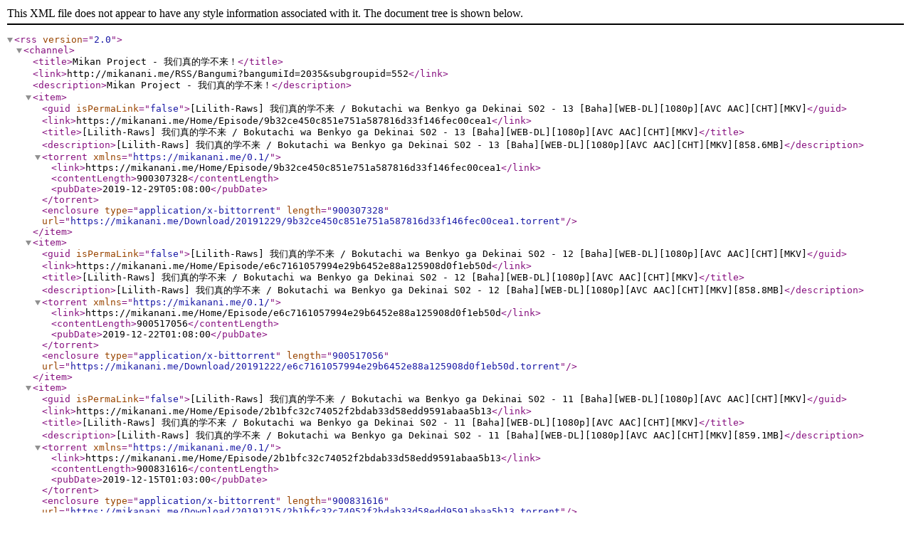

--- FILE ---
content_type: application/xml; charset=utf-8
request_url: https://mikanani.me/RSS/Bangumi?bangumiId=2035&subgroupid=552
body_size: 1369
content:
<?xml version="1.0" encoding="utf-8"?><rss version="2.0"><channel><title>Mikan Project - 我们真的学不来！</title><link>http://mikanani.me/RSS/Bangumi?bangumiId=2035&amp;subgroupid=552</link><description>Mikan Project - 我们真的学不来！</description><item><guid isPermaLink="false">[Lilith-Raws] 我们真的学不来 / Bokutachi wa Benkyo ga Dekinai S02 - 13 [Baha][WEB-DL][1080p][AVC AAC][CHT][MKV]</guid><link>https://mikanani.me/Home/Episode/9b32ce450c851e751a587816d33f146fec00cea1</link><title>[Lilith-Raws] 我们真的学不来 / Bokutachi wa Benkyo ga Dekinai S02 - 13 [Baha][WEB-DL][1080p][AVC AAC][CHT][MKV]</title><description>[Lilith-Raws] 我们真的学不来 / Bokutachi wa Benkyo ga Dekinai S02 - 13 [Baha][WEB-DL][1080p][AVC AAC][CHT][MKV][858.6MB]</description><torrent xmlns="https://mikanani.me/0.1/"><link>https://mikanani.me/Home/Episode/9b32ce450c851e751a587816d33f146fec00cea1</link><contentLength>900307328</contentLength><pubDate>2019-12-29T05:08:00</pubDate></torrent><enclosure type="application/x-bittorrent" length="900307328" url="https://mikanani.me/Download/20191229/9b32ce450c851e751a587816d33f146fec00cea1.torrent" /></item><item><guid isPermaLink="false">[Lilith-Raws] 我们真的学不来 / Bokutachi wa Benkyo ga Dekinai S02 - 12 [Baha][WEB-DL][1080p][AVC AAC][CHT][MKV]</guid><link>https://mikanani.me/Home/Episode/e6c7161057994e29b6452e88a125908d0f1eb50d</link><title>[Lilith-Raws] 我们真的学不来 / Bokutachi wa Benkyo ga Dekinai S02 - 12 [Baha][WEB-DL][1080p][AVC AAC][CHT][MKV]</title><description>[Lilith-Raws] 我们真的学不来 / Bokutachi wa Benkyo ga Dekinai S02 - 12 [Baha][WEB-DL][1080p][AVC AAC][CHT][MKV][858.8MB]</description><torrent xmlns="https://mikanani.me/0.1/"><link>https://mikanani.me/Home/Episode/e6c7161057994e29b6452e88a125908d0f1eb50d</link><contentLength>900517056</contentLength><pubDate>2019-12-22T01:08:00</pubDate></torrent><enclosure type="application/x-bittorrent" length="900517056" url="https://mikanani.me/Download/20191222/e6c7161057994e29b6452e88a125908d0f1eb50d.torrent" /></item><item><guid isPermaLink="false">[Lilith-Raws] 我们真的学不来 / Bokutachi wa Benkyo ga Dekinai S02 - 11 [Baha][WEB-DL][1080p][AVC AAC][CHT][MKV]</guid><link>https://mikanani.me/Home/Episode/2b1bfc32c74052f2bdab33d58edd9591abaa5b13</link><title>[Lilith-Raws] 我们真的学不来 / Bokutachi wa Benkyo ga Dekinai S02 - 11 [Baha][WEB-DL][1080p][AVC AAC][CHT][MKV]</title><description>[Lilith-Raws] 我们真的学不来 / Bokutachi wa Benkyo ga Dekinai S02 - 11 [Baha][WEB-DL][1080p][AVC AAC][CHT][MKV][859.1MB]</description><torrent xmlns="https://mikanani.me/0.1/"><link>https://mikanani.me/Home/Episode/2b1bfc32c74052f2bdab33d58edd9591abaa5b13</link><contentLength>900831616</contentLength><pubDate>2019-12-15T01:03:00</pubDate></torrent><enclosure type="application/x-bittorrent" length="900831616" url="https://mikanani.me/Download/20191215/2b1bfc32c74052f2bdab33d58edd9591abaa5b13.torrent" /></item><item><guid isPermaLink="false">[Lilith-Raws] 我们真的学不来 / Bokutachi wa Benkyo ga Dekinai S02 - 10 [Baha][WEB-DL][1080p][AVC AAC][CHT][MKV]</guid><link>https://mikanani.me/Home/Episode/fbc89513c517ea0bb2b0255b6ad76f360c587eec</link><title>[Lilith-Raws] 我们真的学不来 / Bokutachi wa Benkyo ga Dekinai S02 - 10 [Baha][WEB-DL][1080p][AVC AAC][CHT][MKV]</title><description>[Lilith-Raws] 我们真的学不来 / Bokutachi wa Benkyo ga Dekinai S02 - 10 [Baha][WEB-DL][1080p][AVC AAC][CHT][MKV][859MB]</description><torrent xmlns="https://mikanani.me/0.1/"><link>https://mikanani.me/Home/Episode/fbc89513c517ea0bb2b0255b6ad76f360c587eec</link><contentLength>900726784</contentLength><pubDate>2019-12-08T01:08:00</pubDate></torrent><enclosure type="application/x-bittorrent" length="900726784" url="https://mikanani.me/Download/20191208/fbc89513c517ea0bb2b0255b6ad76f360c587eec.torrent" /></item><item><guid isPermaLink="false">[Lilith-Raws] 我们真的学不来 / Bokutachi wa Benkyo ga Dekinai S02 - 09 [Baha][WEB-DL][1080p][AVC AAC][CHT][MKV]</guid><link>https://mikanani.me/Home/Episode/e76aa254c63047d0a30f57cea157f5aa2a8d39a5</link><title>[Lilith-Raws] 我们真的学不来 / Bokutachi wa Benkyo ga Dekinai S02 - 09 [Baha][WEB-DL][1080p][AVC AAC][CHT][MKV]</title><description>[Lilith-Raws] 我们真的学不来 / Bokutachi wa Benkyo ga Dekinai S02 - 09 [Baha][WEB-DL][1080p][AVC AAC][CHT][MKV][859MB]</description><torrent xmlns="https://mikanani.me/0.1/"><link>https://mikanani.me/Home/Episode/e76aa254c63047d0a30f57cea157f5aa2a8d39a5</link><contentLength>900726784</contentLength><pubDate>2019-12-01T04:05:00</pubDate></torrent><enclosure type="application/x-bittorrent" length="900726784" url="https://mikanani.me/Download/20191201/e76aa254c63047d0a30f57cea157f5aa2a8d39a5.torrent" /></item><item><guid isPermaLink="false">[Lilith-Raws] 我们真的学不来 / Bokutachi wa Benkyo ga Dekinai S02 - 08 [Baha][WEB-DL][1080p][AVC AAC][CHT][MKV]</guid><link>https://mikanani.me/Home/Episode/887bb3dfe115598ba926926af12b7687a2366a66</link><title>[Lilith-Raws] 我们真的学不来 / Bokutachi wa Benkyo ga Dekinai S02 - 08 [Baha][WEB-DL][1080p][AVC AAC][CHT][MKV]</title><description>[Lilith-Raws] 我们真的学不来 / Bokutachi wa Benkyo ga Dekinai S02 - 08 [Baha][WEB-DL][1080p][AVC AAC][CHT][MKV][858.6MB]</description><torrent xmlns="https://mikanani.me/0.1/"><link>https://mikanani.me/Home/Episode/887bb3dfe115598ba926926af12b7687a2366a66</link><contentLength>900307328</contentLength><pubDate>2019-11-24T01:06:00</pubDate></torrent><enclosure type="application/x-bittorrent" length="900307328" url="https://mikanani.me/Download/20191124/887bb3dfe115598ba926926af12b7687a2366a66.torrent" /></item><item><guid isPermaLink="false">[Lilith-Raws] 我们真的学不来 / Bokutachi wa Benkyo ga Dekinai S02 - 07 [Baha][WEB-DL][1080p][AVC AAC][CHT][MKV]</guid><link>https://mikanani.me/Home/Episode/9c305ca669dabe43c0326349e52ed4c6c630cf9f</link><title>[Lilith-Raws] 我们真的学不来 / Bokutachi wa Benkyo ga Dekinai S02 - 07 [Baha][WEB-DL][1080p][AVC AAC][CHT][MKV]</title><description>[Lilith-Raws] 我们真的学不来 / Bokutachi wa Benkyo ga Dekinai S02 - 07 [Baha][WEB-DL][1080p][AVC AAC][CHT][MKV][858.8MB]</description><torrent xmlns="https://mikanani.me/0.1/"><link>https://mikanani.me/Home/Episode/9c305ca669dabe43c0326349e52ed4c6c630cf9f</link><contentLength>900517056</contentLength><pubDate>2019-11-17T01:04:00</pubDate></torrent><enclosure type="application/x-bittorrent" length="900517056" url="https://mikanani.me/Download/20191117/9c305ca669dabe43c0326349e52ed4c6c630cf9f.torrent" /></item><item><guid isPermaLink="false">[Lilith-Raws] 我们真的学不来 / Bokutachi wa Benkyo ga Dekinai S02 - 06 [Baha][WEB-DL][1080p][AVC AAC][CHT][MKV]</guid><link>https://mikanani.me/Home/Episode/01966e4a0305241dd565fa6b140eb1c94cb52aa3</link><title>[Lilith-Raws] 我们真的学不来 / Bokutachi wa Benkyo ga Dekinai S02 - 06 [Baha][WEB-DL][1080p][AVC AAC][CHT][MKV]</title><description>[Lilith-Raws] 我们真的学不来 / Bokutachi wa Benkyo ga Dekinai S02 - 06 [Baha][WEB-DL][1080p][AVC AAC][CHT][MKV][859.1MB]</description><torrent xmlns="https://mikanani.me/0.1/"><link>https://mikanani.me/Home/Episode/01966e4a0305241dd565fa6b140eb1c94cb52aa3</link><contentLength>900831616</contentLength><pubDate>2019-11-10T01:06:00</pubDate></torrent><enclosure type="application/x-bittorrent" length="900831616" url="https://mikanani.me/Download/20191110/01966e4a0305241dd565fa6b140eb1c94cb52aa3.torrent" /></item><item><guid isPermaLink="false">[Lilith-Raws] 我们真的学不来 / Bokutachi wa Benkyo ga Dekinai S02 - 05v2 [Baha][WEB-DL][1080p][AVC AAC][CHT][MKV]</guid><link>https://mikanani.me/Home/Episode/b4383e212fe7a7a6821e339aa19a5b6880564695</link><title>[Lilith-Raws] 我们真的学不来 / Bokutachi wa Benkyo ga Dekinai S02 - 05v2 [Baha][WEB-DL][1080p][AVC AAC][CHT][MKV]</title><description>[Lilith-Raws] 我们真的学不来 / Bokutachi wa Benkyo ga Dekinai S02 - 05v2 [Baha][WEB-DL][1080p][AVC AAC][CHT][MKV][858.7MB]</description><torrent xmlns="https://mikanani.me/0.1/"><link>https://mikanani.me/Home/Episode/b4383e212fe7a7a6821e339aa19a5b6880564695</link><contentLength>900412224</contentLength><pubDate>2019-11-04T23:53:00</pubDate></torrent><enclosure type="application/x-bittorrent" length="900412224" url="https://mikanani.me/Download/20191104/b4383e212fe7a7a6821e339aa19a5b6880564695.torrent" /></item><item><guid isPermaLink="false">[Lilith-Raws] 我们真的学不来 / Bokutachi wa Benkyo ga Dekinai S02 - 05 [Baha][WEB-DL][1080p][AVC AAC][CHT][MKV]</guid><link>https://mikanani.me/Home/Episode/23b82c3b3d71b3d3d069ce31e4f666c5bb0d1bfa</link><title>[Lilith-Raws] 我们真的学不来 / Bokutachi wa Benkyo ga Dekinai S02 - 05 [Baha][WEB-DL][1080p][AVC AAC][CHT][MKV]</title><description>[Lilith-Raws] 我们真的学不来 / Bokutachi wa Benkyo ga Dekinai S02 - 05 [Baha][WEB-DL][1080p][AVC AAC][CHT][MKV][858.7MB]</description><torrent xmlns="https://mikanani.me/0.1/"><link>https://mikanani.me/Home/Episode/23b82c3b3d71b3d3d069ce31e4f666c5bb0d1bfa</link><contentLength>900412224</contentLength><pubDate>2019-11-03T01:17:00</pubDate></torrent><enclosure type="application/x-bittorrent" length="900412224" url="https://mikanani.me/Download/20191103/23b82c3b3d71b3d3d069ce31e4f666c5bb0d1bfa.torrent" /></item><item><guid isPermaLink="false">[Lilith-Raws] 我们真的学不来 / Bokutachi wa Benkyo ga Dekinai S02 - 04 [Baha][WEB-DL][1080p][AVC AAC][CHT][MKV]</guid><link>https://mikanani.me/Home/Episode/2c993864d0ae04ae214746284c1dc360b3a6c5f5</link><title>[Lilith-Raws] 我们真的学不来 / Bokutachi wa Benkyo ga Dekinai S02 - 04 [Baha][WEB-DL][1080p][AVC AAC][CHT][MKV]</title><description>[Lilith-Raws] 我们真的学不来 / Bokutachi wa Benkyo ga Dekinai S02 - 04 [Baha][WEB-DL][1080p][AVC AAC][CHT][MKV][858.5MB]</description><torrent xmlns="https://mikanani.me/0.1/"><link>https://mikanani.me/Home/Episode/2c993864d0ae04ae214746284c1dc360b3a6c5f5</link><contentLength>900202496</contentLength><pubDate>2019-10-27T01:03:00</pubDate></torrent><enclosure type="application/x-bittorrent" length="900202496" url="https://mikanani.me/Download/20191027/2c993864d0ae04ae214746284c1dc360b3a6c5f5.torrent" /></item><item><guid isPermaLink="false">[Lilith-Raws] 我们真的学不来 / Bokutachi wa Benkyo ga Dekinai S02 - 03 [Baha][WEB-DL][1080p][AVC AAC][CHT][MKV]</guid><link>https://mikanani.me/Home/Episode/222d164be7802516f5d6ced3aafb78d1938ddf9c</link><title>[Lilith-Raws] 我们真的学不来 / Bokutachi wa Benkyo ga Dekinai S02 - 03 [Baha][WEB-DL][1080p][AVC AAC][CHT][MKV]</title><description>[Lilith-Raws] 我们真的学不来 / Bokutachi wa Benkyo ga Dekinai S02 - 03 [Baha][WEB-DL][1080p][AVC AAC][CHT][MKV][858.7MB]</description><torrent xmlns="https://mikanani.me/0.1/"><link>https://mikanani.me/Home/Episode/222d164be7802516f5d6ced3aafb78d1938ddf9c</link><contentLength>900412224</contentLength><pubDate>2019-10-20T01:05:00</pubDate></torrent><enclosure type="application/x-bittorrent" length="900412224" url="https://mikanani.me/Download/20191020/222d164be7802516f5d6ced3aafb78d1938ddf9c.torrent" /></item><item><guid isPermaLink="false">[Lilith-Raws] 我们真的学不来 / Bokutachi wa Benkyo ga Dekinai S02 - 02 [Baha][WEB-DL][1080p][AVC AAC][CHT][MKV]</guid><link>https://mikanani.me/Home/Episode/e42d45e7970e4a266bf24f157eb4f2938556c849</link><title>[Lilith-Raws] 我们真的学不来 / Bokutachi wa Benkyo ga Dekinai S02 - 02 [Baha][WEB-DL][1080p][AVC AAC][CHT][MKV]</title><description>[Lilith-Raws] 我们真的学不来 / Bokutachi wa Benkyo ga Dekinai S02 - 02 [Baha][WEB-DL][1080p][AVC AAC][CHT][MKV][858.9MB]</description><torrent xmlns="https://mikanani.me/0.1/"><link>https://mikanani.me/Home/Episode/e42d45e7970e4a266bf24f157eb4f2938556c849</link><contentLength>900621952</contentLength><pubDate>2019-10-13T01:10:00</pubDate></torrent><enclosure type="application/x-bittorrent" length="900621952" url="https://mikanani.me/Download/20191013/e42d45e7970e4a266bf24f157eb4f2938556c849.torrent" /></item><item><guid isPermaLink="false">[Lilith-Raws] 我们真的学不来 / Bokutachi wa Benkyo ga Dekinai S02 - 01 [Baha][WEB-DL][1080p][AVC AAC][CHT][MKV].mkv</guid><link>https://mikanani.me/Home/Episode/fecfb4dee81872283ff5fd9214e19071e99e6c20</link><title>[Lilith-Raws] 我们真的学不来 / Bokutachi wa Benkyo ga Dekinai S02 - 01 [Baha][WEB-DL][1080p][AVC AAC][CHT][MKV].mkv</title><description>[Lilith-Raws] 我们真的学不来 / Bokutachi wa Benkyo ga Dekinai S02 - 01 [Baha][WEB-DL][1080p][AVC AAC][CHT][MKV].mkv[858.9MB]</description><torrent xmlns="https://mikanani.me/0.1/"><link>https://mikanani.me/Home/Episode/fecfb4dee81872283ff5fd9214e19071e99e6c20</link><contentLength>900621952</contentLength><pubDate>2019-10-06T01:04:00</pubDate></torrent><enclosure type="application/x-bittorrent" length="900621952" url="https://mikanani.me/Download/20191006/fecfb4dee81872283ff5fd9214e19071e99e6c20.torrent" /></item></channel></rss>